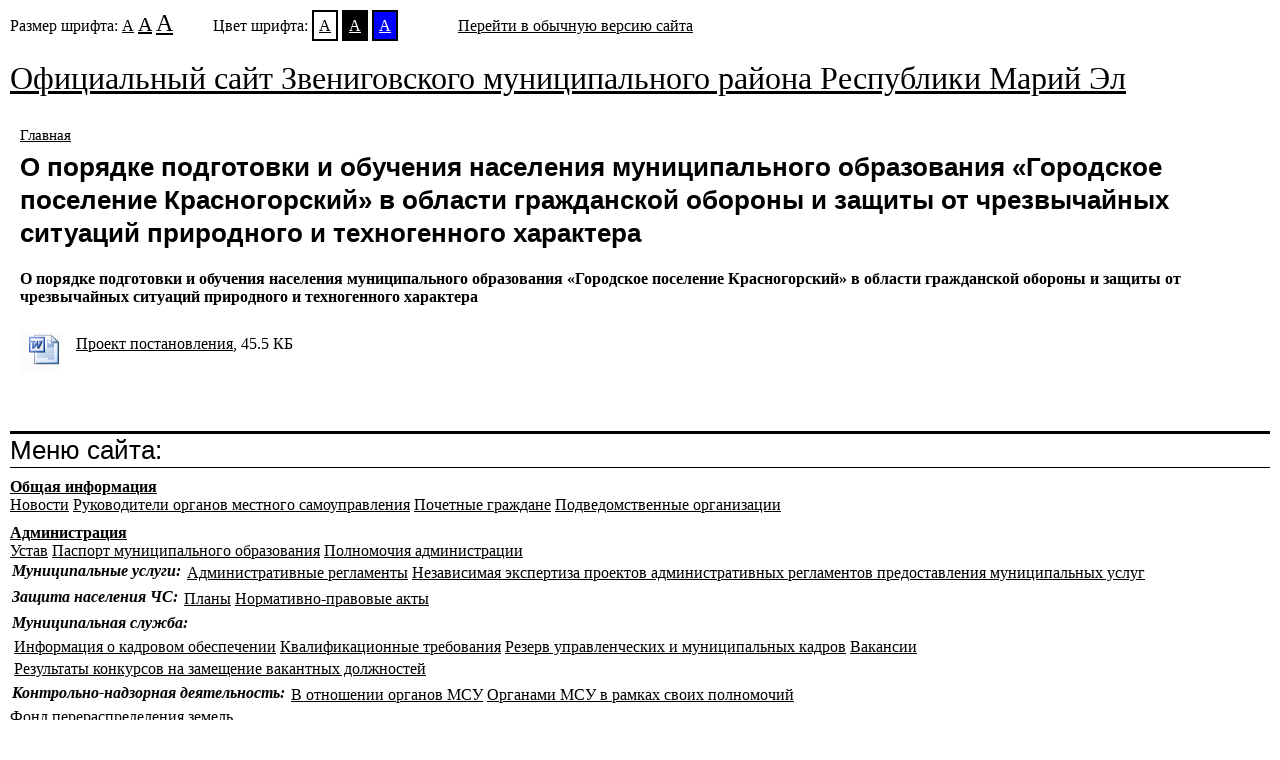

--- FILE ---
content_type: text/html; charset=utf-8
request_url: http://admzven.ru/krasnogorsk/node/4259
body_size: 5680
content:
<!DOCTYPE html PUBLIC "-//W3C//DTD XHTML 1.0 Strict//EN"
  "http://www.w3.org/TR/xhtml1/DTD/xhtml1-strict.dtd">
<html xmlns="http://www.w3.org/1999/xhtml" xml:lang="ru" lang="ru" dir="ltr">
  <head>
<meta http-equiv="Content-Type" content="text/html; charset=utf-8" />
    <meta http-equiv="Content-Type" content="text/html; charset=utf-8" />
<link rel="shortcut icon" href="/misc/favicon.ico" type="image/x-icon" />
    <title>О порядке подготовки и обучения населения муниципального образования «Городское поселение Красногорский» в области гражданской обороны и защиты от чрезвычайных ситуаций природного и техногенного характера | Официальный сайт Звениговского муниципального района Республики Марий Эл</title>
    <link type="text/css" rel="stylesheet" media="all" href="/files/css/css_1a48585414f59ff53a8132a54ece5040.css" />
<link type="text/css" rel="stylesheet" media="print" href="/files/css/css_18231be3cc1197c966decff9c6cdcb21.css" />
        <!--[if lt IE 7]>
      <link type="text/css" rel="stylesheet" media="all" href="/themes/low-vision/fix-ie.css" />    <![endif]-->
  </head>
  <body class="sidebars">

<!-- Layout -->
			<script type="text/javascript">
			function change_font_size(v) {
				var elem = document.getElementsByTagName('body')[0];
				elem.style.fontSize = (12 + v * 4)+ "px";
			}
			function change_font_color(v) {
				var elem = document.getElementsByTagName('body')[0];
				bgcolor = "#FFFFFF";
				fntcolor = "#000000";
				if (v == 2) {
					bgcolor = "#000000";
					fntcolor = "#FFFFFF";
				}
				if (v == 3) {
					bgcolor = "blue";
					fntcolor = "#FFFFFF";
				}
				elem.style.backgroundColor = bgcolor;
				elem.style.color = fntcolor;
			}
			change_font_size(1);
			change_font_color(1);
		</script>
		<div class="low-vision-block"><div id="font-size">Размер шрифта: <span id="fsize-1"><a href="/krasnogorsk/low_vision_change_size?size=1">А</a></span> <span  id="fsize-2"><a href="/krasnogorsk/low_vision_change_size?size=2">А</a></span> <span id="fsize-3"><a href="/krasnogorsk/low_vision_change_size?size=3">А</a></span> </div><div id="font-color">Цвет шрифта: <span id="fcolor-1"><a href="/krasnogorsk/low_vision_change_color?color=1">А</a></span> <span  id="fcolor-2"><a href="/krasnogorsk/low_vision_change_color?color=2">А</a></span> <span  id="fcolor-3"><a href="/krasnogorsk/low_vision_change_color?color=3">А</a></span> <span style="font-size:24px;border:none">&nbsp;</span> </div><div id="swap_mode" style="float:left;height:40px;margin-left:40px;"><a href="/krasnogorsk/low_vision_mode_wrap">Перейти в обычную версию сайта</a><span style="font-size:24px;">&nbsp;</span></div><div style="float:none;clear:both"></div></div>  <div id="wrapper">
    <div id="container" class="clear-block">
      <div class="header">
      	<a href="/"><div class="site_logo">Официальный сайт Звениговского муниципального района Республики Марий Эл</div></a>
      </div> <!-- /header -->
      <div style="float:none;clear:both"></div>

		<div id="data-block">
	      <div id="no-sidebars">
	      	<div id="squeeze">
	          <div class="breadcrumb"><a href="/krasnogorsk/">Главная</a></div>	          	          <h2>О порядке подготовки и обучения населения муниципального образования «Городское поселение Красногорский» в области гражданской обороны и защиты от чрезвычайных ситуаций природного и техногенного характера</h2>	          	          	          	          	          <div class="clear-block">
	            <div id="node-4259" class="node">


  <div class="content clear-block">
    <p><strong>О порядке подготовки и обучения населения муниципального образования «Городское поселение Красногорский» в области гражданской обороны и защиты от чрезвычайных ситуаций природного и техногенного характера</strong></p>
<div style='display:block'><img src='/themes/low-vision/images/mime-msword.gif' width='48' height='48' align='middle'>&nbsp; <a href="http://admzven.ru/files/March2011_61a_proekt.doc">Проект постановления</a>, 45.5 КБ</div>
  </div>

</div>
	          </div>
	          	      	</div>
	      </div>
     	</div>
      <div id="menu">
      	<h2>Меню сайта:</h2>
        <div class="menu_first">
  <div>
    <a href="/krasnogorsk/obshaja-informacija" class="menuLink_top">Общая информация</a>    
  	<div id="menu_489" class="menu_list">
        
<a href="http://admzven.ru/news/novosti-krasnogorskogo-gorodskogo-poseleniya" class="menuLink">Новости</a>        
<a href="/krasnogorsk/rukovodstvo-krasnogorskogo" class="menuLink">Руководители органов местного самоуправления</a>        
<a href="/krasnogorsk/pochetnye-grazhdane" class="menuLink">Почетные граждане</a>        
<a href="/krasnogorsk/podvedomstvennye-organizacii" class="menuLink">Подведомственные организации</a>  	</div>
  </div>
</div>
<div style="float:none;clear:both"></div>
<div class="menu_first">
  <div>
    <a href="/krasnogorsk/" class="menuLink_top">Администрация</a>    
  	<div id="menu_651" class="menu_list">
        
<a href="/krasnogorsk/ustav-gorodskogo-poselenija" class="menuLink">Устав</a>        
<a href="/krasnogorsk/pasport-mo-krasnogorskij" class="menuLink">Паспорт муниципального образования</a>        
<a href="/krasnogorsk/polnomochija-administracii" class="menuLink">Полномочия администрации</a>        
<div style="float:none;clear:both"></div><div class="menu_item"><b><i>Муниципальные услуги:</i></b></div>      <div class="menu_item sub_sub">
        <div id="menu_945" class="menu_list">
     <div class="menu_item">
<a href="/krasnogorsk/administrativnye_reglamenty" class="menuLink">Административные регламенты</a>
     </div>
     <div class="menu_item">
<a href="/krasnogorsk/nezavisimaja_jekspertiza_proektov_administrativnyh_reglamentov" class="menuLink">Независимая экспертиза проектов административных регламентов предоставления муниципальных услуг</a>
     </div>
        </div>
	  </div>
	  <div style="float:none;clear:both"></div>        
        
<div style="float:none;clear:both"></div><div class="menu_item"><b><i>Защита населения ЧС:</i></b></div>      <div class="menu_item sub_sub">
        <div id="menu_948" class="menu_list">
     <div class="menu_item">
<a href="/krasnogorsk/plany-chs" class="menuLink">Планы</a>
     </div>
     <div class="menu_item">
<a href="/krasnogorsk/npa-chs" class="menuLink">Нормативно-правовые акты</a>
     </div>
        </div>
	  </div>
	  <div style="float:none;clear:both"></div>        
        
<div style="float:none;clear:both"></div><div class="menu_item"><b><i>Муниципальная служба:</i></b></div>      <div class="menu_item sub_sub">
        <div id="menu_652" class="menu_list">
     <div class="menu_item">
<a href="/krasnogorsk/municipalnaja-sluzhba" class="menuLink">Информация о кадровом обеспечении</a>
     </div>
     <div class="menu_item">
<a href="/krasnogorsk/kvalifikacionnye-trebovanija" class="menuLink">Квалификационные требования</a>
     </div>
     <div class="menu_item">
<a href="/krasnogorsk/rezerv-upravlencheskih-i-municipalnyh-kadrov" class="menuLink">Резерв управленческих и муниципальных кадров</a>
     </div>
     <div class="menu_item">
<a href="/krasnogorsk/vakansii" class="menuLink">Вакансии</a>
     </div>
     <div class="menu_item">
<a href="https://mari-el.gov.ru/municipality/admzven/admkrasnog/pages/rezultaty-konkursov-na-zameshchenie-vakantnykh-dolzhnostey/?lang=ru" class="menuLink">Результаты конкурсов на замещение вакантных должностей</a>
     </div>
        </div>
	  </div>
	  <div style="float:none;clear:both"></div>        
        
<div style="float:none;clear:both"></div><div class="menu_item"><b><i>Контрольно-надзорная деятельность:</i></b></div>      <div class="menu_item sub_sub">
        <div id="menu_1032" class="menu_list">
     <div class="menu_item">
<a href="/krasnogorsk/knd-otnoshenii-msu" class="menuLink">В отношении органов МСУ</a>
     </div>
     <div class="menu_item">
<a href="/krasnogorsk/knd-organami-msu" class="menuLink">Органами МСУ в рамках своих полномочий</a>
     </div>
        </div>
	  </div>
	  <div style="float:none;clear:both"></div>        
        
<a href="/krasnogorsk-fond-pereraspredelenija-zemel" class="menuLink">Фонд перераспределения земель</a>        
<div style="float:none;clear:both"></div><div class="menu_item"><b><i>Торги:</i></b></div>      <div class="menu_item sub_sub">
        <div id="menu_492" class="menu_list">
     <div class="menu_item">
<a href="/krasnogorsk/konkursy_i_aukciony" class="menuLink">Конкурсы и аукционы</a>
     </div>
        </div>
	  </div>
	  <div style="float:none;clear:both"></div>        
        
<a href="/krasnogorsk/plan-raboty" class="menuLink">План работы</a>        
<div style="float:none;clear:both"></div><div class="menu_item"><b><i>Документы:</i></b></div>      <div class="menu_item sub_sub">
        <div id="menu_498" class="menu_list">
     <div class="menu_item">
<a href="/krasnogorsk/acts/52" class="menuLink">Проекты НПА</a>
     </div>
     <div class="menu_item">
<a href="/krasnogorsk/acts/28" class="menuLink">Постановления</a>
     </div>
     <div class="menu_item">
<a href="/krasnogorsk/acts/29" class="menuLink">Распоряжения</a>
     </div>
        </div>
	  </div>
	  <div style="float:none;clear:both"></div>        
        
<a href="http://zakupki.gov.ru/pgz/public/action/search/quick/run?currentSearchString=1203005849&amp;ext=ff7b2751ab743a6b3052a147462790d0" class="menuLink">Муниципальный заказ</a>        
<a href="/krasnogorsk/celevye-programmy" class="menuLink">Муниципальные программы</a>        
<div style="float:none;clear:both"></div><div class="menu_item"><b><i>Жилищно-коммунальное хозяйство:</i></b></div>      <div class="menu_item sub_sub">
        <div id="menu_1871" class="menu_list">
     <div class="menu_item">
<a href="/krasnogorsk/tarifnaja_politika" class="menuLink">Тарифная политика</a>
     </div>
     <div class="menu_item">
<a href="/krasnogorsk/obrashhenie_s_tko" class="menuLink">Обращение с ТКО</a>
     </div>
     <div class="menu_item">
<a href="/krasnogorsk/dorozhnaja_dejatelnost" class="menuLink">Дорожная деятельность</a>
     </div>
     <div class="menu_item">
<a href="/krasnogorsk/vodosnabzhenie-i-vodootvedenie" class="menuLink">Водоснабжение и водоотведение</a>
     </div>
     <div class="menu_item">
<a href="/krasnogorsk/skhemy-teplosnabzheniya" class="menuLink">Схемы теплоснабжения</a>
     </div>
        </div>
	  </div>
	  <div style="float:none;clear:both"></div>        
        
<a href="/krasnogorsk/statisticheskaja-informacija" class="menuLink">Статистическая информация</a>        
<div style="float:none;clear:both"></div><div class="menu_item"><b><i>Градостроительство:</i></b></div>      <div class="menu_item sub_sub">
        <div id="menu_841" class="menu_list">
     <div class="menu_item">
<a href="/krasnogorsk/generalnyj-plan-poselenija" class="menuLink">Генеральный план поселения</a>
     </div>
     <div class="menu_item">
<a href="/krasnogorsk/pravila-zemlepolzovanija-i-zastrojki-poselenija" class="menuLink">Правила землепользования и застройки поселения</a>
     </div>
     <div class="menu_item">
<a href="/krasnogorsk/mestnye-normativy-gradostroitelnogo-proektirovanija-poselenija" class="menuLink">Местные нормативы градостроительного проектирования поселения</a>
     </div>
     <div class="menu_item">
<a href="/krasnogorsk/proekty-planirovki-i-proekty-mezhevanij-rerritorij" class="menuLink">Проекты планировки и проекты межеваний территорий</a>
     </div>
        </div>
	  </div>
	  <div style="float:none;clear:both"></div>        
        
<a href="/krasnogorsk/gorodskaja-sreda" class="menuLink">Формирование современной городской среды</a>        
<a href="/krasnogorsk/teksty-zajavlenij" class="menuLink">Тексты выступлений и заявлений</a>        
<a href="/krasnogorsk/koncessionnye-soglasheniya" class="menuLink">ГЧП/МЧП, концессионные соглашения</a>        
<a href="/krasnogorsk/maloe-i-srednee-predprinimatelstvo" class="menuLink">Поддержка малого и среднего предпринимательства</a>        
<a href="/krasnogorsk/privatizaciya" class="menuLink">Приватизация</a>        
<a href="/krasnogorsk/reestr-municipalnogo-imushchestva" class="menuLink">Реестр муниципального имущества</a>        
<a href="/krasnogorsk/struktura-administracii-krasn" class="menuLink">Структура администрации</a>  	</div>
  </div>
</div>
<div style="float:none;clear:both"></div>
<div class="menu_first">
  <div>
    <a href="/krasnogorsk/" class="menuLink_top">Собрание депутатов</a>    
  	<div id="menu_657" class="menu_list">
        
<a href="/krasnogorsk/glava-mo-krasnogorsk" class="menuLink">Аппарат Собрания депутатов</a>        
<a href="/krasnogorsk/deputaty-mo-krasnogorsk" class="menuLink">Депутаты</a>        
<a href="/krasnogorsk/bjudzhet-poselenija" class="menuLink">Бюджет городского поселения</a>        
<div style="float:none;clear:both"></div><div class="menu_item"><b><i>Документы:</i></b></div>      <div class="menu_item sub_sub">
        <div id="menu_660" class="menu_list">
     <div class="menu_item">
<a href="/krasnogorsk/acts/40" class="menuLink">Проекты решений</a>
     </div>
     <div class="menu_item">
<a href="/krasnogorsk/acts/26" class="menuLink">Решения</a>
     </div>
        </div>
	  </div>
	  <div style="float:none;clear:both"></div>        
        
<a href="/krasnogorsk/svedenija_o_dohodah_i_imuwestve_municipalnyh_sluzhawih_sobranie_deputatov" class="menuLink">Сведения о доходах,расходах и обязательствах имущественного характера</a>  	</div>
  </div>
</div>
<div style="float:none;clear:both"></div>
<div class="menu_first">
  <div>
    <a href="/krasnogorsk/" class="menuLink_top">Противодействие коррупции</a>    
  	<div id="menu_1056" class="menu_list">
        
<a href="/krasnogorsk/osnovnye-NPA-v-sfere-protivodejstvija-korrupcii" class="menuLink">Нормативно правовые акты</a>        
<a href="/krasnogorsk/antikorrupcionnaja-dejatelnost" class="menuLink">Антикоррупционная деятельность</a>        
<a href="/krasnogorsk/korrupcija-metodicheskie-materialy" class="menuLink">Методические материалы</a>        
<a href="/krasnogorsk/komissija-po-protivodejstviju-korrupcii" class="menuLink">Комиссия по противодействию коррупции</a>        
<a href="/krasnogorskij_svedenija_o_dohodah_i_imuwestve_municipalnyh_sluzhawih" class="menuLink">Сведения о доходах и имуществе муниципальных служащих</a>        
<a href="/krasnogorsk/korrupcia-formy-dokumentov" class="menuLink">Формы документов, связанных с противодействием коррупции, для заполнения</a>        
<a href="/krasnogorsk/korrupcija-informacija" class="menuLink">Информация</a>        
<a href="/krasnogorsk/fakticheskie-zatraty-na-soderzhanie-municipal-sluzh" class="menuLink">Фактические затраты на содержание муниципальных служащих</a>        
<a href="/krasnogorsk/gorjachaja-linija-protivokorrupcii" class="menuLink">Обратная связь для сообщений о фактах коррупции</a>  	</div>
  </div>
</div>
<div style="float:none;clear:both"></div>
<div class="menu_first">
  <div>
    <a href="/krasnogorsk/" class="menuLink_top">Обращения граждан</a>    
  	<div id="menu_495" class="menu_list">
        
<a href="/krasnogorsk/porjadok-priema" class="menuLink">Порядок и время приема</a>        
<a href="/krasnogorsk/obzory-obrawenij-lic" class="menuLink">Обзоры обращений лиц</a>        
<a href="/krasnogorsk/informacija-po-obrashheniju-grazhdan" class="menuLink">Информация</a>        
<a href="/krasnogorsk/forma-obrawenija" class="menuLink">Формы обращений</a>        
<a href="/krasnogorsk/internet-priemnaya" class="menuLink">Виртуальная приемная</a>  	</div>
  </div>
</div>
<div style="float:none;clear:both"></div>
      </div>
      <div style="float:none;clear:both"></div>

      <div id="footer" class="footer">
        <div id="block-block-1" class="clear-block block block-block">


  <div class="content"><p style="text-align: left;"><strong>© 2010-2020 Звениговский муниципальный район Республики Марий Эл</strong><br />425060, Республика Марий Эл, г. Звенигово, ул. Ленина, 39<br />тел: (83645) 7-17-55, факс: (83645) 7-33-70<br />E-mail:&nbsp;<span>zven.adm@mari-el.gov.ru</span></p><p style="text-align: left;"><a href="https://vk.com/zvenigovo_12reg" target="_blank" title="Администрация Звениговского района"><img src="/files/vkontakte.jpg" title="Администрация Звениговского района" width="95" height="21" /></a></p></div>
</div>
      </div>
    </div> <!-- /container -->
  </div> <!-- /layout -->
    </body>
</html>

--- FILE ---
content_type: text/css
request_url: http://admzven.ru/files/css/css_1a48585414f59ff53a8132a54ece5040.css
body_size: 8426
content:

.node-unpublished{background-color:#fff4f4;}.preview .node{background-color:#ffffea;}#node-admin-filter ul{list-style-type:none;padding:0;margin:0;width:100%;}#node-admin-buttons{float:left;margin-left:0.5em;clear:right;}td.revision-current{background:#ffc;}.node-form .form-text{display:block;width:95%;}.node-form .container-inline .form-text{display:inline;width:auto;}.node-form .standard{clear:both;}.node-form textarea{display:block;width:95%;}.node-form .attachments fieldset{float:none;display:block;}.terms-inline{display:inline;}

.poll .bar{height:1em;margin:1px 0;background-color:#ddd;}.poll .bar .foreground{background-color:#000;height:1em;float:left;}.poll .links{text-align:center;}.poll .percent{text-align:right;}.poll .total{text-align:center;}.poll .vote-form{text-align:center;}.poll .vote-form .choices{text-align:left;margin:0 auto;display:table;}.poll .vote-form .choices .title{font-weight:bold;}.node-form #edit-poll-more{margin:0;}td.poll-chtext{width:80%;}td.poll-chvotes .form-text{width:85%;}


fieldset{margin-bottom:1em;padding:.5em;}form{margin:0;padding:0;}hr{height:1px;border:1px solid gray;}img{border:0;}table{border-collapse:collapse;}th{text-align:left;padding-right:1em;border-bottom:3px solid #ccc;}.clear-block:after{content:".";display:block;height:0;clear:both;visibility:hidden;}.clear-block{display:inline-block;}/*_\*/
* html .clear-block{height:1%;}.clear-block{display:block;}/* End hide from IE-mac */



body.drag{cursor:move;}th.active img{display:inline;}tr.even,tr.odd{background-color:#eee;border-bottom:1px solid #ccc;padding:0.1em 0.6em;}tr.drag{background-color:#fffff0;}tr.drag-previous{background-color:#ffd;}td.active{background-color:#ddd;}td.checkbox,th.checkbox{text-align:center;}tbody{border-top:1px solid #ccc;}tbody th{border-bottom:1px solid #ccc;}thead th{text-align:left;padding-right:1em;border-bottom:3px solid #ccc;}.breadcrumb{padding-bottom:.5em}div.indentation{width:20px;height:1.7em;margin:-0.4em 0.2em -0.4em -0.4em;padding:0.42em 0 0.42em 0.6em;float:left;}div.tree-child{background:url(/misc/tree.png) no-repeat 11px center;}div.tree-child-last{background:url(/misc/tree-bottom.png) no-repeat 11px center;}div.tree-child-horizontal{background:url(/misc/tree.png) no-repeat -11px center;}.error{color:#e55;}div.error{border:1px solid #d77;}div.error,tr.error{background:#fcc;color:#200;padding:2px;}.warning{color:#e09010;}div.warning{border:1px solid #f0c020;}div.warning,tr.warning{background:#ffd;color:#220;padding:2px;}.ok{color:#008000;}div.ok{border:1px solid #00aa00;}div.ok,tr.ok{background:#dfd;color:#020;padding:2px;}.item-list .icon{color:#555;float:right;padding-left:0.25em;clear:right;}.item-list .title{font-weight:bold;}.item-list ul{margin:0 0 0.75em 0;padding:0;}.item-list ul li{margin:0 0 0.25em 1.5em;padding:0;list-style:disc;}ol.task-list li.active{font-weight:bold;}.form-item{margin-top:1em;margin-bottom:1em;}tr.odd .form-item,tr.even .form-item{margin-top:0;margin-bottom:0;white-space:nowrap;}tr.merge-down,tr.merge-down td,tr.merge-down th{border-bottom-width:0 !important;}tr.merge-up,tr.merge-up td,tr.merge-up th{border-top-width:0 !important;}.form-item input.error,.form-item textarea.error,.form-item select.error{border:2px solid red;}.form-item .description{font-size:0.85em;}.form-item label{display:block;font-weight:bold;}.form-item label.option{display:inline;font-weight:normal;}.form-checkboxes,.form-radios{margin:1em 0;}.form-checkboxes .form-item,.form-radios .form-item{margin-top:0.4em;margin-bottom:0.4em;}.marker,.form-required{color:#f00;}.more-link{text-align:right;}.more-help-link{font-size:0.85em;text-align:right;}.nowrap{white-space:nowrap;}.item-list .pager{clear:both;text-align:center;}.item-list .pager li{background-image:none;display:inline;list-style-type:none;padding:0.5em;}.pager-current{font-weight:bold;}.tips{margin-top:0;margin-bottom:0;padding-top:0;padding-bottom:0;font-size:0.9em;}dl.multiselect dd.b,dl.multiselect dd.b .form-item,dl.multiselect dd.b select{font-family:inherit;font-size:inherit;width:14em;}dl.multiselect dd.a,dl.multiselect dd.a .form-item{width:10em;}dl.multiselect dt,dl.multiselect dd{float:left;line-height:1.75em;padding:0;margin:0 1em 0 0;}dl.multiselect .form-item{height:1.75em;margin:0;}.container-inline div,.container-inline label{display:inline;}ul.primary{border-collapse:collapse;padding:0 0 0 1em;white-space:nowrap;list-style:none;margin:5px;height:auto;line-height:normal;border-bottom:1px solid #bbb;}ul.primary li{display:inline;}ul.primary li a{background-color:#ddd;border-color:#bbb;border-width:1px;border-style:solid solid none solid;height:auto;margin-right:0.5em;padding:0 1em;text-decoration:none;}ul.primary li.active a{background-color:#fff;border:1px solid #bbb;border-bottom:#fff 1px solid;}ul.primary li a:hover{background-color:#eee;border-color:#ccc;border-bottom-color:#eee;}ul.secondary{border-bottom:1px solid #bbb;padding:0.5em 1em;margin:5px;}ul.secondary li{display:inline;padding:0 1em;border-right:1px solid #ccc;}ul.secondary a{padding:0;text-decoration:none;}ul.secondary a.active{border-bottom:4px solid #999;}#autocomplete{position:absolute;border:1px solid;overflow:hidden;z-index:100;}#autocomplete ul{margin:0;padding:0;list-style:none;}#autocomplete li{background:#fff;color:#000;white-space:pre;cursor:default;}#autocomplete li.selected{background:#0072b9;color:#fff;}html.js input.form-autocomplete{background-image:url(/misc/throbber.gif);background-repeat:no-repeat;background-position:100% 2px;}html.js input.throbbing{background-position:100% -18px;}html.js fieldset.collapsed{border-bottom-width:0;border-left-width:0;border-right-width:0;margin-bottom:0;height:1em;}html.js fieldset.collapsed *{display:none;}html.js fieldset.collapsed legend{display:block;}html.js fieldset.collapsible legend a{padding-left:15px;background:url(/misc/menu-expanded.png) 5px 75% no-repeat;}html.js fieldset.collapsed legend a{background-image:url(/misc/menu-collapsed.png);background-position:5px 50%;}* html.js fieldset.collapsed legend,* html.js fieldset.collapsed legend *,* html.js fieldset.collapsed table *{display:inline;}html.js fieldset.collapsible{position:relative;}html.js fieldset.collapsible legend a{display:block;}html.js fieldset.collapsible .fieldset-wrapper{overflow:auto;}.resizable-textarea{width:95%;}.resizable-textarea .grippie{height:9px;overflow:hidden;background:#eee url(/misc/grippie.png) no-repeat center 2px;border:1px solid #ddd;border-top-width:0;cursor:s-resize;}html.js .resizable-textarea textarea{margin-bottom:0;width:100%;display:block;}.draggable a.tabledrag-handle{cursor:move;float:left;height:1.7em;margin:-0.4em 0 -0.4em -0.5em;padding:0.42em 1.5em 0.42em 0.5em;text-decoration:none;}a.tabledrag-handle:hover{text-decoration:none;}a.tabledrag-handle .handle{margin-top:4px;height:13px;width:13px;background:url(/misc/draggable.png) no-repeat 0 0;}a.tabledrag-handle-hover .handle{background-position:0 -20px;}.joined + .grippie{height:5px;background-position:center 1px;margin-bottom:-2px;}.teaser-checkbox{padding-top:1px;}div.teaser-button-wrapper{float:right;padding-right:5%;margin:0;}.teaser-checkbox div.form-item{float:right;margin:0 5% 0 0;padding:0;}textarea.teaser{display:none;}html.js .no-js{display:none;}.progress{font-weight:bold;}.progress .bar{background:#fff url(/misc/progress.gif);border:1px solid #00375a;height:1.5em;margin:0 0.2em;}.progress .filled{background:#0072b9;height:1em;border-bottom:0.5em solid #004a73;width:0%;}.progress .percentage{float:right;}.progress-disabled{float:left;}.ahah-progress{float:left;}.ahah-progress .throbber{width:15px;height:15px;margin:2px;background:transparent url(/misc/throbber.gif) no-repeat 0px -18px;float:left;}tr .ahah-progress .throbber{margin:0 2px;}.ahah-progress-bar{width:16em;}#first-time strong{display:block;padding:1.5em 0 .5em;}tr.selected td{background:#ffc;}table.sticky-header{margin-top:0;background:#fff;}#clean-url.install{display:none;}html.js .js-hide{display:none;}#system-modules div.incompatible{font-weight:bold;}#system-themes-form div.incompatible{font-weight:bold;}span.password-strength{visibility:hidden;}input.password-field{margin-right:10px;}div.password-description{padding:0 2px;margin:4px 0 0 0;font-size:0.85em;max-width:500px;}div.password-description ul{margin-bottom:0;}.password-parent{margin:0 0 0 0;}input.password-confirm{margin-right:10px;}.confirm-parent{margin:5px 0 0 0;}span.password-confirm{visibility:hidden;}span.password-confirm span{font-weight:normal;}

ul.menu{list-style:none;border:none;text-align:left;}ul.menu li{margin:0 0 0 0.5em;}li.expanded{list-style-type:circle;list-style-image:url(/misc/menu-expanded.png);padding:0.2em 0.5em 0 0;margin:0;}li.collapsed{list-style-type:disc;list-style-image:url(/misc/menu-collapsed.png);padding:0.2em 0.5em 0 0;margin:0;}li.leaf{list-style-type:square;list-style-image:url(/misc/menu-leaf.png);padding:0.2em 0.5em 0 0;margin:0;}li a.active{color:#000;}td.menu-disabled{background:#ccc;}ul.links{margin:0;padding:0;}ul.links.inline{display:inline;}ul.links li{display:inline;list-style-type:none;padding:0 0.5em;}.block ul{margin:0;padding:0 0 0.25em 1em;}

#permissions td.module{font-weight:bold;}#permissions td.permission{padding-left:1.5em;}#access-rules .access-type,#access-rules .rule-type{margin-right:1em;float:left;}#access-rules .access-type .form-item,#access-rules .rule-type .form-item{margin-top:0;}#access-rules .mask{clear:both;}#user-login-form{text-align:center;}#user-admin-filter ul{list-style-type:none;padding:0;margin:0;width:100%;}#user-admin-buttons{float:left;margin-left:0.5em;clear:right;}#user-admin-settings fieldset .description{font-size:0.85em;padding-bottom:.5em;}.profile{clear:both;margin:1em 0;}.profile .picture{float:right;margin:0 1em 1em 0;}.profile h3{border-bottom:1px solid #ccc;}.profile dl{margin:0 0 1.5em 0;}.profile dt{margin:0 0 0.2em 0;font-weight:bold;}.profile dd{margin:0 0 1em 0;}



.field .field-label,.field .field-label-inline,.field .field-label-inline-first{font-weight:bold;}.field .field-label-inline,.field .field-label-inline-first{display:inline;}.field .field-label-inline{visibility:hidden;}.node-form .content-multiple-table td.content-multiple-drag{width:30px;padding-right:0;}.node-form .content-multiple-table td.content-multiple-drag a.tabledrag-handle{padding-right:.5em;}.node-form .content-add-more .form-submit{margin:0;}.node-form .number{display:inline;width:auto;}.node-form .text{width:auto;}.form-item #autocomplete .reference-autocomplete{white-space:normal;}.form-item #autocomplete .reference-autocomplete label{display:inline;font-weight:normal;}#content-field-overview-form .advanced-help-link,#content-display-overview-form .advanced-help-link{margin:4px 4px 0 0;}#content-field-overview-form .label-group,#content-display-overview-form .label-group,#content-copy-export-form .label-group{font-weight:bold;}table#content-field-overview .label-add-new-field,table#content-field-overview .label-add-existing-field,table#content-field-overview .label-add-new-group{float:left;}table#content-field-overview tr.content-add-new .tabledrag-changed{display:none;}table#content-field-overview tr.content-add-new .description{margin-bottom:0;}table#content-field-overview .content-new{font-weight:bold;padding-bottom:.5em;}.advanced-help-topic h3,.advanced-help-topic h4,.advanced-help-topic h5,.advanced-help-topic h6{margin:1em 0 .5em 0;}.advanced-help-topic dd{margin-bottom:.5em;}.advanced-help-topic span.code{background-color:#EDF1F3;font-family:"Bitstream Vera Sans Mono",Monaco,"Lucida Console",monospace;font-size:0.9em;padding:1px;}.advanced-help-topic .content-border{border:1px solid #AAA}

.container-inline-date{width:auto;clear:both;display:inline-block;vertical-align:top;margin-right:0.5em;}.container-inline-date .form-item{float:none;padding:0;margin:0;}.container-inline-date .form-item .form-item{float:left;}.container-inline-date .form-item,.container-inline-date .form-item input{width:auto;}.container-inline-date .description{clear:both;}.container-inline-date .form-item input,.container-inline-date .form-item select,.container-inline-date .form-item option{margin-right:5px;}.container-inline-date .date-spacer{margin-left:-5px;}.views-right-60 .container-inline-date div{padding:0;margin:0;}.container-inline-date .date-timezone .form-item{float:none;width:auto;clear:both;}#calendar_div,#calendar_div td,#calendar_div th{margin:0;padding:0;}#calendar_div,.calendar_control,.calendar_links,.calendar_header,.calendar{width:185px;border-collapse:separate;margin:0;}.calendar td{padding:0;}span.date-display-single{}span.date-display-start{}span.date-display-end{}span.date-display-separator{}.date-repeat-input{float:left;width:auto;margin-right:5px;}.date-repeat-input select{min-width:7em;}.date-repeat fieldset{clear:both;float:none;}.date-views-filter-wrapper{min-width:250px;}.date-views-filter input{float:left !important;margin-right:2px !important;padding:0 !important;width:12em;min-width:12em;}.date-nav{width:100%;}.date-nav div.date-prev{text-align:left;width:24%;float:left;}.date-nav div.date-next{text-align:right;width:24%;float:right;}.date-nav div.date-heading{text-align:center;width:50%;float:left;}.date-nav div.date-heading h3{margin:0;padding:0;}.date-clear{float:none;clear:both;display:block;}.date-clear-block{float:none;width:auto;clear:both;}.date-clear-block:after{content:" ";display:block;height:0;clear:both;visibility:hidden;}.date-clear-block{display:inline-block;}/*_\*/
 * html .date-clear-block{height:1%;}.date-clear-block{display:block;}/* End hide from IE-mac */

.date-container .date-format-delete{margin-top:1.8em;margin-left:1.5em;float:left;}.date-container .date-format-name{float:left;}.date-container .date-format-type{float:left;padding-left:10px;}.date-container .select-container{clear:left;float:left;}div.date-calendar-day{line-height:1;width:40px;float:left;margin:6px 10px 0 0;background:#F3F3F3;border-top:1px solid #eee;border-left:1px solid #eee;border-right:1px solid #bbb;border-bottom:1px solid #bbb;color:#999;text-align:center;font-family:Georgia,Arial,Verdana,sans;}div.date-calendar-day span{display:block;text-align:center;}div.date-calendar-day span.month{font-size:.9em;background-color:#B5BEBE;color:white;padding:2px;text-transform:uppercase;}div.date-calendar-day span.day{font-weight:bold;font-size:2em;}div.date-calendar-day span.year{font-size:.9em;padding:2px;}
.gallery-list{padding:10px;}.image-item{float:left;width:170px;text-align:center;padding-bottom:20px;padding-left:5px;padding-right:5px;}.image-item .image{width:170px;min-height:120px;}.image-item .image-descr{background-color:#EEEEEE;border:1px solid #DDDDDD;padding:5px;}h3.gallery-name{padding:10px;font-size:16px;font-weight:bold;text-align:center;padding-bottom:30px;}div.gallery-desc{padding:10px;border:1px solid #CDCDCD;background-color:#DDDDDD;margin-bottom:20px;}div.gallery-image{width:718px;overflow:hidden;display:block;height:100px;background-color:#FFFFFF;padding:5px;text-align:center;margin:10px;}div.gallery-descr{padding:10px;}div.gallery-line{border:1px solid #DDDDDD;margin-bottom:8px;background-color:#EFEFEF;}


div.fieldgroup{margin:.5em 0 1em 0;}div.fieldgroup .content{padding-left:1em;}
.views-exposed-form .views-exposed-widget{float:left;padding:.5em 1em 0 0;}.views-exposed-form .views-exposed-widget .form-submit{margin-top:1.6em;}.views-exposed-form .form-item,.views-exposed-form .form-submit{margin-top:0;margin-bottom:0;}.views-exposed-form label{font-weight:bold;}.views-exposed-widgets{margin-bottom:.5em;}html.js a.views-throbbing,html.js span.views-throbbing{background:url(/sites/all/modules/views/images/status-active.gif) no-repeat right center;padding-right:18px;}div.view div.views-admin-links{font-size:xx-small;margin-right:1em;margin-top:1em;}.block div.view div.views-admin-links{margin-top:0;}div.view div.views-admin-links ul{margin:0;padding:0;}div.view div.views-admin-links li{margin:0;padding:0 0 2px 0;z-index:201;}div.view div.views-admin-links li a{padding:0;margin:0;color:#ccc;}div.view div.views-admin-links li a:before{content:"[";}div.view div.views-admin-links li a:after{content:"]";}div.view div.views-admin-links-hover a,div.view div.views-admin-links:hover a{color:#000;}div.view div.views-admin-links-hover,div.view div.views-admin-links:hover{background:transparent;}div.view div.views-hide{display:none;}div.view div.views-hide-hover,div.view:hover div.views-hide{display:block;position:absolute;z-index:200;}div.view:hover div.views-hide{margin-top:-1.5em;}.views-view-grid tbody{border-top:none;}
body{margin:0;padding:10px;font:16px Verdana;color:#000000;background-color:white;height:100%;min-height:100%;}h1,h2,h3,h4,h5,h6{margin:0;padding:0;font-weight:normal;font-family:Helvetica,Arial,sans-serif;}h1{font-size:170%;}h2{font-size:160%;line-height:130%;}h3{font-size:140%;}h4{font-size:130%;}h5{font-size:120%;}h6{font-size:110%;}ul,quote,code,fieldset{margin:.5em 0;}p{margin:0.6em 0 1.2em;padding:0;}a{text-decoration:underline;color:inherit;}li a.active{color:inherit;}hr{margin:0;padding:0;border:none;height:1px;background:#5294c1;}ul{margin:0.5em 0 1em;padding:0;}ul li{margin:0.4em 0 0.4em .5em;}ul.menu,.item-list ul{margin:0.35em 0 0 -0.5em;padding:0;}ul.menu ul,.item-list ul ul{margin-left:0em;}ul li,ul.menu li,.item-list ul li,li.leaf{margin:0.15em 0 0.15em .5em;}ul li,ul.menu li,.item-list ul li,li.leaf{padding:0 0 .2em 1.5em;list-style-type:none;list-style-image:none;}ul li.expanded{}ul li.collapsed{}ul li.leaf a,ul li.expanded a,ul li.collapsed a{display:block;}ul.inline li{background:none;margin:0;padding:0 1em 0 0;}fieldset ul.clear-block li{margin:0;padding:0;background-image:none;}dl{margin:0.5em 0 1em 1.5em;}dl dt{}dl dd{margin:0 0 .5em 1.5em;}img,a img{border:none;}table{margin:0;width:100%;}thead th{border-bottom:2px solid #d3e7f4;font-weight:bold;}th a:link,th a:visited{}td,th{padding:0;}tr.even,tr.odd,tbody th{border:solid #d3e7f4;border-width:1px 0;}td.region,td.module,td.container{border-top:1.5em solid #fff;border-bottom:1px solid #b4d7f0;font-weight:bold;}tr:first-child td.region,tr:first-child td.module,tr:first-child td.container{border-top-width:0;}span.form-required{color:#ffae00;}span.submitted,.description{font-size:0.92em;}.description{line-height:150%;margin-bottom:0.75em;}.messages,.preview{margin:.75em 0 .75em;padding:.5em 1em;}.messages ul{margin:0;}.form-checkboxes,.form-radios,.form-checkboxes .form-item,.form-radios .form-item{margin:0.25em 0;}#center form{margin-bottom:2em;}.form-button,.form-submit{margin:2em 0.5em 1em 0;}#watchdog-form-overview .form-submit,.confirmation .form-submit,.search-form .form-submit,.poll .form-submit,fieldset .form-button,fieldset .form-submit,.sidebar .form-button,.sidebar .form-submit,table .form-button,table .form-submit{margin:0;}.box{margin-bottom:2.5em;}#header-region{min-height:1em;}#header-region .block{display:block;margin:0 1em;}#header-region .block-region{display:block;margin:0 0.5em 1em;padding:0.5em;position:relative;top:0.5em;}#header-region *{display:inline;line-height:1.5em;margin-top:0;margin-bottom:0;}#header-region script{display:none;}#header-region p,#header-region img{margin-top:0.5em;}#header-region h2{margin:0 1em 0 0;}#header-region h3,#header-region label,#header-region li{margin:0 1em;padding:0;background:none;}#wrapper{}#wrapper #container #header #logo-floater{position:absolute;}#wrapper #container #header h1,#wrapper #container #header h1 a:link,#wrapper #container #header h1 a:visited{line-height:120px;position:relative;z-index:2;white-space:nowrap;}#wrapper #container #header h1 span{font-weight:bold;}#wrapper #container #header h1 img{padding-top:16px;padding-right:20px;float:left;}#wrapper .sidebar .block{margin:0 0 1.5em 0;}#sidebar-left .block{padding:10px;}#sidebar-right .block{padding:10px;}.block .content{margin:0.5em 0;}#sidebar-left .block-region{margin:0 15px 0 0px;}#sidebar-right .block-region{margin:0 0px 0 15px;}.block-region{padding:1em;background:transparent;border:2px dashed #b4d7f0;text-align:center;font-size:1.3em;}#wrapper #container #footer{float:none;clear:both;text-align:center;border-top:3px solid black;}#wrapper #container .breadcrumb{z-index:3;padding-top:10px;}#wrapper #container #header h1,#wrapper #container #header h1 a:link,#wrapper #container #header h1 a:visited{font-weight:normal;font-size:1.5em;}#wrapper #container #header h1 a:hover{text-decoration:none;}#wrapper #container .breadcrumb{font-size:0.92em;}#wrapper #container .breadcrumb,#wrapper #container .breadcrumb a{}#mission{padding:1em;border:1px solid #e0e5fb;margin-bottom:2em;}ul.primary-links{margin:0;padding:0;float:right;position:relative;z-index:4;}ul.primary-links li{margin:0;padding:0;float:left;background-image:none;}ul.primary-links li a,ul.primary-links li a:link,ul.primary-links li a:visited{display:block;margin:0 1em;padding:.75em 0 0;}ul.secondary-links{margin:0;padding:18px 0 0;float:right;clear:right;position:relative;z-index:4;}ul.secondary-links li{margin:0;padding:0;float:left;background-image:none;}ul.secondary-links li a,ul.secondary-links li a:link,ul.secondary-links li a:visited{display:block;margin:0 1em;padding:.75em 0 0;background:transparent;}ul.secondary-links li a:hover,ul.secondary-links li a.active{background:transparent;}ul.primary,ul.primary li,ul.secondary,ul.secondary li{border:0;background:none;margin:0;padding:0;}#tabs-wrapper{padding:10px 26px;border-bottom:1px solid #e9eff3;position:relative;}ul.primary{padding:0.5em 0 10px;float:left;}ul.secondary{clear:both;text-align:left;border-bottom:1px solid #e9eff3;margin:-0.2em -26px 1em;padding:0 26px 0.6em;}h2.with-tabs{float:left;margin:0 2em 0 0;padding:0;}ul.primary li a,ul.primary li.active a,ul.primary li a:hover,ul.primary li a:visited,ul.secondary li a,ul.secondary li.active a,ul.secondary li a:hover,ul.secondary li a:visited{border:0;background:transparent;padding:4px 1em;margin:0 0 0 1px;height:auto;text-decoration:none;position:relative;top:-1px;}ul.primary li.active a,ul.primary li.active a:link,ul.primary li.active a:visited,ul.primary li a:hover,ul.secondary li.active a,ul.secondary li.active a:link,ul.secondary li.active a:visited,ul.secondary li a:hover{}ul.primary li.active a,ul.secondary li.active a{font-weight:bold;}.node{margin:-1.5em -26px 1.5em;padding:1.5em 26px;}ul.links li,ul.inline li{margin-left:0;margin-right:0;padding-left:0;padding-right:1em;background-image:none;}.node .links,.comment .links{text-align:left;}.node .links ul.links li,.comment .links ul.links li{}.terms ul.links li{margin-left:0;margin-right:0;padding-right:0;padding-left:1em;}.picture,.comment .submitted{float:right;clear:right;padding-left:1em;}.new{font-size:0.92em;font-weight:bold;float:right;}.terms{float:right;}.preview .node,.preview .comment,.sticky{margin:0;padding:0.5em 0;border:0;background:0;}.sticky{padding:1em;border:1px solid #e0e5fb;margin-bottom:2em;}#comments{position:relative;top:-1px;border-bottom:1px solid #e9eff3;margin:-1.5em -25px 0;padding:0 25px;}#comments h2.comments{margin:0 -25px;padding:.5em 25px;}.comment{padding:1.5em 25px 1.5em;border-top:1px solid #e9eff3;}.indented{margin-left:25px;}.comment h3 a.active{}.node .content,.comment .content{margin:0.6em 0;}#aggregator{margin-top:1em;}#aggregator .feed-item-title{font-size:160%;line-height:130%;}#aggregator .feed-item{border-bottom:1px solid #e9eff3;margin:-1.5em -31px 1.75em;padding:1.5em 31px;}#aggregator .feed-item-categories{font-size:0.92em;}#aggregator .feed-item-meta{font-size:0.92em;}#palette .form-item{border:1px solid #fff;}#palette .item-selected{border:1px solid #d9eaf5;}.poll .bar{border:solid #f0f0f0;border-width:0 1px 1px;}.poll .bar .foreground{}.poll .percent{font-size:.9em;}#autocomplete li{cursor:default;padding:2px;margin:0;}fieldset{margin:1em 0;padding:1em;border:1px solid #d9eaf5;}fieldset legend{display:block;}html.js fieldset.collapsed{background:transparent;padding-top:0;padding-bottom:.6em;}html.js fieldset.collapsible legend a{padding-left:2em;}html.js fieldset.collapsed legend a{}#block-node-0 h2{float:left;padding-right:20px;}#block-node-0 img,.feed-icon{float:right;padding-top:4px;}#block-node-0 .content{clear:right;}#user-login-form{text-align:center;}#user-login-form ul{text-align:left;}div.admin-panel,div.admin-panel .description,div.admin-panel .body,div.admin,div.admin .left,div.admin .right,div.admin .expert-link,div.item-list,.menu{margin:0;padding:0;}div.admin .left{float:left;width:48%;}div.admin .right{float:right;width:48%;}div.admin-panel{padding:1em 1em 1.5em;}div.admin-panel .description{margin-bottom:1.5em;}div.admin-panel dl{margin:0;}div.admin-panel dd{font-size:0.92em;line-height:1.3em;margin-top:-.2em;margin-bottom:.65em;}table.system-status-report th{}#autocomplete li.selected,tr.selected td,tr.selected td.active{}tr.selected td a:link,tr.selected td a:visited,tr.selected td a:active{}span.clear{display:block;clear:both;height:1px;line-height:0px;font-size:0px;margin-bottom:-1px;}.messages{border:1px solid #b8d3e5;}.preview{border:1px solid #e5e58f;}div.status{border-color:#c7f2c8;}div.error{}.form-item input.error,.form-item textarea.error{border:1px solid #c52020;}#menu{clear:left;margin:0px;padding-bottom:10px;border-top:3px solid black;}#menu h2{border-bottom:1px solid black;}div.menu_list{}div.menu_item{padding:2px;float:left;}div.sub_sub{}a.menuLink,a.menuLink:hover,a.menuLink:visited{text-decoration:underline;}a.menuLink_top{text-decoration:underline;font-weight:bold;}div.menu_first{padding-top:10px;}h1{font-size:35px;text-align:center;font-family:Trebuchet MS;float:left;padding-top:40px;}.header{margin:0px;}#search{padding-top:6px;padding-right:8px;}#search .form-text,#search .form-submit{padding:0px;margin:0px;font-size:10px;font-family:tahoma;}#search .form-text{width:120px;border:1px solid #D3BE05;padding-top:1px;padding-bottom:1px;}#search .form-submit{border:1px solid #D5C575;}div.act_list_item{line-height:1.4;padding-bottom:6px;}div.news{display:block;float:none;clear:both;padding-bottom:20px;}.news div.title{font-weight:bold;}.news div.teaser img.image{float:left;margin-left:10px;margin-right:10px;margin-bottom:3px;}.news div.date{font-weight:bold;}.news .teaser p{margin-bottom:0px;}.news div.full img.image{float:right;padding:10px;}.content table,.content tr,.content td{padding:6px;border:1px solid #888888;}.content tr.listBlockHeader{}div.municipal .date{font-size:12px;float:left;padding-right:10px;}div.municipal .title{font-size:12px;font-weight:bold;}div.municipal .body{font-size:11px;padding-left:10px;}div.district-item{padding:10px;}.district-item .views-label-field-address-value,.district-item .views-label-field-boss-value,.district-item .views-label-field-email-value{font-weight:bold;padding-left:5px;line-height:1.5;}.district-item .views-field-title a{font-size:16px;}#wrapper #container #no-sidebars{width:1178px;position:relative;padding-left:10px;padding-right:10px;left:0px;}#wrapper #data-block{position:relative}#wrapper{width:100%;margin-bottom:0;margin-top:0;}div.site_logo{padding-top:10px;font-size:200%;padding-bottom:10px;}#data-block{height:100%;}html{height:100%;padding:0px;margin:0px;}div#wrapper div#squeeze{padding-top:10px;}div#wrapper div#squeeze h2{font-weight:bold;padding-bottom:10px;}ul.pager{padding:20px;}div.acts_per_year{padding:20px;text-align:center;}div#wrapper div#container{padding:0px;margin:0px;}div#wrapper div#container div#no-sidebars div#reestr{padding-bottom:20px;}div#wrapper div#container div#no-sidebars div#reestr div#search-params{padding-top:5px;padding-bottom:15px;font-size:12px;padding-left:10px;font-weight:bold;}div#wrapper div#container div#no-sidebars div#reestr tr.head{text-align:center;}div#wrapper div#container div#no-sidebars div#reestr tr.row{}div#wrapper div#container div#no-sidebars div#reestr tr,div#wrapper div#container div#no-sidebars div#reestr td{border:1px dotted #888888;padding:5px;}div#wrapper div#container div#no-sidebars div#reestr div#big-table{width:1176px;overflow-x:scroll;border:1px solid #CCCCCC;}form#administration-reestr-search-form fieldset{}form#administration-reestr-search-form{width:700px;}div.low-vision-block #font-color{float:left;height:40px;margin-left:40px;}div.low-vision-block #font-color span{font-size:100%;border:2px solid black;padding:5px;cursor:pointer;}div.low-vision-block #font-color span#fcolor-1{color:#000000;background:#FFFFFF;}div.low-vision-block #font-color span#fcolor-2{color:#FFFFFF;background:#000000;}div.low-vision-block #font-color span#fcolor-3{color:#FFFFFF;background:blue;}div.low-vision-block #font-size{float:left;height:40px;}div.low-vision-block #font-size span{cursor:pointer;}div.low-vision-block #font-size span#fsize-1{font-size:16px;}div.low-vision-block #font-size span#fsize-2{font-size:20px;}div.low-vision-block #font-size span#fsize-3{font-size:24px;}
